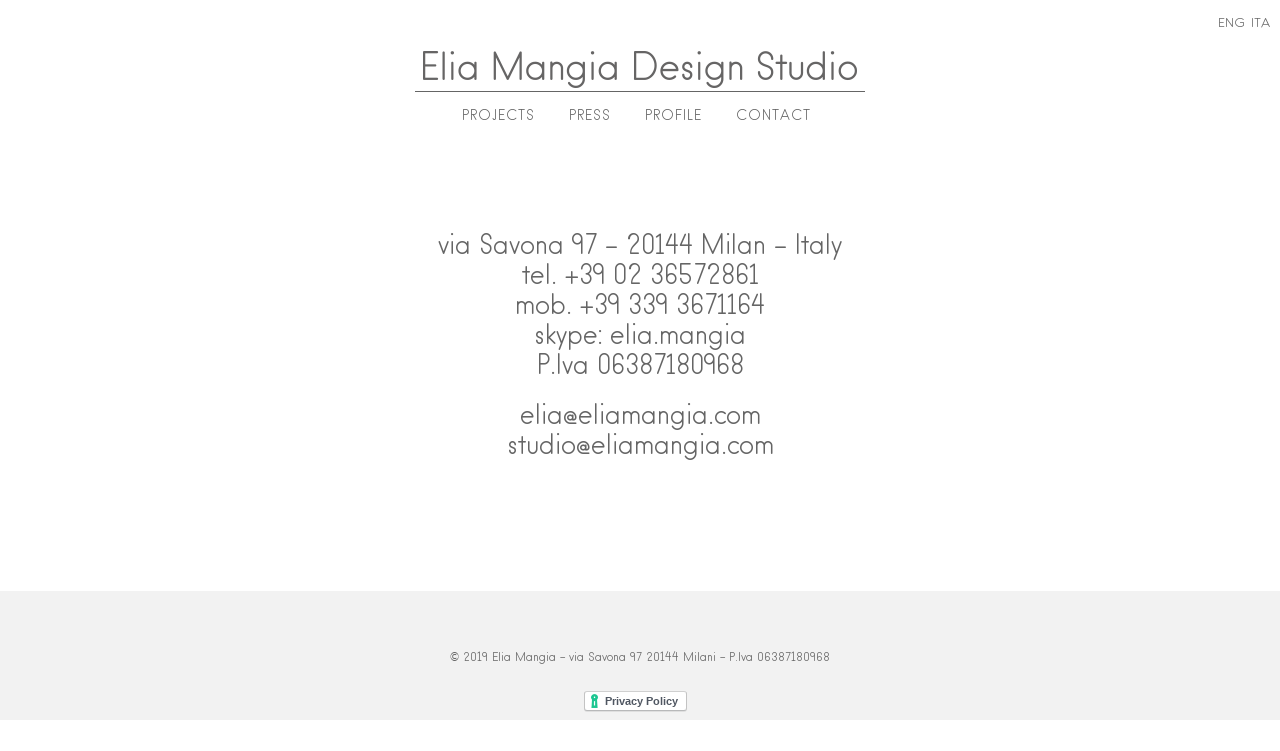

--- FILE ---
content_type: text/css
request_url: https://www.eliamangia.com/wp-content/themes/bridge-child/style.css?ver=6.2.8
body_size: 1003
content:
/*
Theme Name: Elia Mangia Theme
Description: Tema per eliamangia.com
Author: 
Author URI: 
Version: 1.0.0
Template: bridge
*/
@import url("../bridge/style.css");

@font-face {
    font-family: 'hankenround-Regular';
    font-style: normal;
    font-weight: normal;
    src: local('hankenround-Regular'), url('font/hankenround-Regular.woff') format('woff');
}


/* PORTFOLIO */
.portfolio_navigation {
    display: none;
}


.projects_holder article .image_holder .image>img {
    -webkit-transform: none !important;
    -moz-transform: none !important;
    -ms-transform: none !important;
    -o-transform: none !important;
    transform: none !important;
}
body{
    font-family: 'hankenround-Regular';
}
.header_top{
    height: 22px;
}
.content .container .container_inner.page_container_inner{
    margin-top: 11px;
}
a,p{
    font-size: 15px;
}
header.centered_logo .header_inner_left{
    margin-bottom: 0;
}
.logo_wrapper, .side_menu_button, .shopping_cart_inner{
    height: 50px;
}
nav.main_menu > ul > li > a{
    line-height: 49px;
}
@media screen and (min-width: 1001px){
    #border_logo {
        border-bottom: 1px solid #656565;
        margin: 0 auto;
        width: 450px;
    }
}
/*
@media screen and (max-width: 1000px){
    .title_outer.title_without_animation{
        display: none;
    }
    .lang_sel_list_horizontal{
        margin-top: -40px;
    }
    .single_news_title_margin{
        display: none;
    }
}
 */
@media screen and (max-width: 600px){
    .q_logo img {
        height: auto !important;
        width: 64vw !important;
    }
    header.centered_logo .q_logo a{
        display: inline;
    }
}

/*
 * Single project
 *
 */
/*.single_portfolio_title_separator{
    color: #656565;
    font-size: 20px;
}
/*
 * All projects
 *
 */
/*.all_projects {
    font-size: 38px;
    letter-spacing: -1px;
    line-height: 45px;
}
.all_projects.single_title{
    font-weight: normal;
}
.all_projects.single_title:hover{
    text-decoration: underline;
}
/*Bug logo con screen a width 1000px*/
@media screen and (width: 1000px){
    header.centered_logo:not(.sticky) .q_logo img{
        transform: none;
    }
}

.for_article_hover {
    height: 100%;
    position: absolute;
    top: 0;
    z-index: 9;
}
@media screen and (max-width: 480px){
    .for_article_hover {
        width: 95.5%;
    }
}
@media screen and (min-width: 481px) and (max-width: 600px){
    .for_article_hover {
        width: 93.5%;
    }
}
@media screen and (min-width: 601px) and (max-width: 768px){
    .for_article_hover {
        width: 95.3%;
    }
}
@media screen and (min-width: 769px) and (max-width: 1000px){
    .for_article_hover {
        width: 96.3%;
    }
}
@media screen and (min-width: 1001px) and (max-width: 2000px){
    .for_article_hover {
        width: 97%;
    }
}
@media screen and (min-width: 1201px){
    .for_article_hover {
        width: 97.5%;
    }
}
.article_hover_background{
    background-color: rgba(255, 255, 255, 0.5);
}
.page_news_single,.post_text_inner {
    text-align: center!important;
}
.minimalist_date{
    margin: 20px 0;
}
.page_news_single_title > a {
    font-size: 30px;
}
.page_news_single_title{
    margin-top: 30px;
}
.page_news_separator{
    width: 100%;
    border-bottom: 1px solid #656565;
}
.single_news_title_margin{
    height: 138px;
}
.single_news_content{
    font-size: 15px;
}

/*selettore lingua*/
a{
    color: #656565!important;
}
a:hover{
    color: #aaaaaa!important;
}

.piva_home {
    font-size: 12px;
    letter-spacing: -2px;
    font-weight: normal;
}

.blog_holder.blog_large_image{
    margin-bottom: -60px;
}
